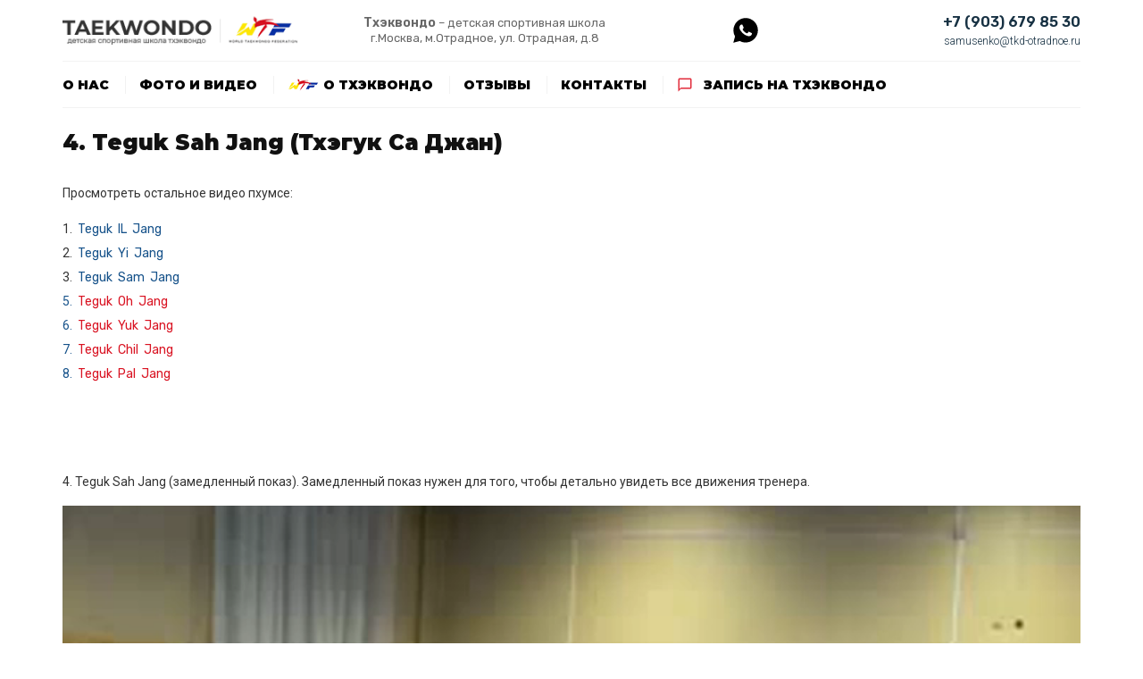

--- FILE ---
content_type: text/html; charset=windows-1251
request_url: https://www.tkd-otradnoe.ru/phmce/teguk__sah__jang.html
body_size: 3373
content:
<!DOCTYPE html>
<html xml:lang="ru-RU" lang="ru-RU">
<head>
<title>Teguk  Sah  Jang (Тхэгук Са Джан) прием пхумсе тхэквондо | Taekwon-do WTF</title>
<meta http-equiv="Content-Type" content="text/html; charset=windows-1251" />
<meta name="viewport" content="width=device-width, initial-scale=1, user-scalable=no">
<meta name="Keywords" content="" />
<meta name="Description" content="Teguk  Sah  Jang (Тхэгук Са Джан) прием пхумсе тхэквондо" />
<meta name="robots" content="index,follow" />

<link rel="icon" href="/favicon.ico" type="image/x-icon" />
<link rel="shortcut icon" href="/favicon.ico" type="image/x-icon" />
<link rel="apple-touch-icon" sizes="180x180" href="/apple-touch-icon.png">
<link rel="icon" type="image/png" sizes="32x32" href="/favicon-32x32.png">
<link rel="icon" type="image/png" sizes="16x16" href="/favicon-16x16.png">
<link rel="manifest" href="/site.webmanifest">
<link rel="mask-icon" href="/safari-pinned-tab.svg" color="#5bbad5">
<meta name="msapplication-TileColor" content="#ffffff">
<meta name="theme-color" content="#ffffff">

<link href="https://fonts.googleapis.com/css2?family=Roboto:wght@100;300;400;500;700;900&display=swap" rel="stylesheet">
<link href="https://fonts.googleapis.com/css2?family=Rubik:wght@300;400;500;600;800;900&display=swap" rel="stylesheet">
<link href="https://fonts.googleapis.com/css2?family=Montserrat:wght@100;300;400;500;600;700;900&display=swap" rel="stylesheet" />

<link rel="stylesheet" href="/templates/ru/css/bootstrap.css">
<link rel="stylesheet" href="/templates/ru/css/css.css">
<link rel="stylesheet" href="/templates/ru/css/menu.css">
<link rel="stylesheet" href="/templates/ru/css/pushy.css">

<script src="https://ajax.googleapis.com/ajax/libs/jquery/1.12.0/jquery.min.js"></script>


</head>
<body>

<div class="site-overlay"></div>
<div id="container">

<!--noindex-->
<div class="top-header-area hidden-lg hidden-md hidden-sm push">
   <div class="container">
      <div class="top-header-layer">
         <div class="row vertical-align">
            <div class="col-xs-8 top-phone"><a href="tel:+79036798530" style="text-decoration: none">+7 (903) 679 85 30</a></div>
            <div class="col-xs-4 top-text"><a href="https://api.whatsapp.com/send?phone=79036798530"><img src="/templates/ru/images/whatsapp.svg" width="28" hspace="8" border="0" /></div>
         </div>
      </div>
   </div>
</div>
<!--/noindex-->


<div class="header-area push">
   <div class="container">
      <div class="header-layer">
         <div class="row vertical-align">
            <div class="col-md-3 col-sm-5 col-xs-10 logo"><a href="/"><img src="/templates/ru/images/logo.png" border="0" alt="Школа тхэквондо в Отрадном" title="Школа тхэквондо в Отрадном" /></a></div>
            <div class="col-md-4 hidden-sm hidden-xs name">Тхэквондо<span> – детская спортивная школа<br />г.Москва, м.Отрадное, ул. Отрадная, д.8</span></div>
            <div class="col-md-2 col-sm-3 hidden-xs mes"><a href="https://api.whatsapp.com/send?phone=79036798530"><img src="/templates/ru/images/whatsapp.svg" width="28" hspace="8" border="0" /></div>
            <div class="col-md-3 col-sm-4 hidden-xs phone"><a href="tel:+79036798530" style="text-decoration: none">+7 (903) 679 85 30</a><br /><a href="mailto:samusenko@tkd-otradnoe.ru" class="mail">samusenko@tkd-otradnoe.ru</a></div>
            <div class="hidden-lg hidden-md hidden-sm col-xs-2"><div class="menu-btn"><img src="/templates/ru/images/menu_mobile.png" border="0" /></div></div>
         </div>
      </div>
   </div>
</div>
<div class="menu-area hidden-xs">
   <div class="container">
      <div class="menu-layer">
          <div class="row"><ul class="nav">

<li><a href="/about/">О нас</a>
<div style="left: 12px; width: 40%!important;">
<div class="nav-column" style="width: 50%;">
<ul>
<li><a href="/trener/">Наш тренер</a></li>
<li><a href="/sportsmens/">Наши спортсмены</a></li>
<li><a href="/lager/">Спортивный лагерь</a></li>
<li><a href="/psychologist/">Помощь психолога</a></li>
<li><a href="/autor/">Авторские права</a></li>
</ul>
</div>
<div class="nav-column" style="width: 50%;">
<ul>
<li><a href="/about/">Тхэквондо WTF Отрадное</a></li>
<li><a href="/csktkd/">ЦСКА тхэквондо WTF</a></li>
<li><a href="/deafsport/">Сурдотхэквондо</a></li>
<li><a href="/contacts/">Контакты</a></li>
<li><a href="/sponsor/">Спонсорство</a></li>
</ul>
</div>
</div>
</li>

<li><a href="#">Фото и видео</a>
<div style="left: 80px; width: 23%!important;">
<div class="nav-column" style="width: 100%;">
<ul>
<li><a href="/video/">Видео тхэквондо WTF</a></li>
<li><a href="/training/">Фото с тренировок</a></li>
<li><a href="/photo/competitions.html">Фото с соревнований</a></li>
<li><a href="/video_lager/">Спортивный лагерь Видео</a></li>
<li><a href="/phmce/">Пхумсе - видео</a></li>
<li><a href="/world/">Международные бои тхэквондо</a></li>
</ul>
</div>
</div>
</li>

<li><a href="#" class="wtf">О тхэквондо</a>
<div style="left: 240px; width: 25%!important;">
<div class="nav-column" style="width: 100%;">
<ul>
<li><a href="/about/pojasa_tkd.html">Пояса тхэквондо WTF</a></li>
<li><a href="/mskms/">Спортивные разряды и звания</a></li>
<li><a href="/doping/">WADA - Антидопинговая деятельность</a></li>
<li><a href="/pologenia/">Положения о соревнованиях</a></li>
<li><a href="/allsports/">Положения по всем видам единоборств</a></li>
</ul>
</div>
</div>
</li>

<li><a href="https://yandex.ru/maps/org/dyussh_sk_tkhekvondo_tsska/139188693315/reviews/?ll=37.608400%2C55.857205&z=16" target="_blank" rel="nofollow">Отзывы</a></li>

<li><a href="/contacts/">Контакты</a></li>

<li><a href="/order/" class="order-menu" style="border-right: 0px">Запись на тхэквондо</a>
<div style="left: 650px; width: 18%!important;">
<div class="nav-column" style="width: 100%;">
<ul>
<li><a href="/swimming/">Запись на плаванье</a></li>
<li><a href="/badminton/">Запись на бадминтон</a></li>
</ul>
</div>
</div>
</li>
</ul></div>
       </div>
   </div>
</div>

<div class="content-area push">
   <div class="container">
      <div class="content-layer">
         <div class="row">
            <div class="col-md-12 col-sm-12 col-xs-12 content"><h1>4. Teguk  Sah  Jang (Тхэгук Са Джан)</h1><br /><p>Просмотреть остальное видео пхумсе:</p>
<p>1.&nbsp; <a href="/phmce/teguk__il__jang.html"><font color="#16528a">Teguk&nbsp; IL&nbsp; Jang</font></a><br />
2.&nbsp; <a href="/phmce/teguk__yi__jang.html"><font color="#16528a">Teguk&nbsp; Yi&nbsp; Jang</font></a><br />
3.&nbsp; <a href="/phmce/teguk__sam__jang.html"><font color="#16528a">Teguk&nbsp;&nbsp;Sam&nbsp; Jang</font></a><br />
<font color="#16528a">5.&nbsp; <a href="/phmce/teguk__o__jang.html">Teguk&nbsp;&nbsp;Oh&nbsp; Jang</a><br />
6.&nbsp;&nbsp;<a href="/phmce/teguk__yuk__jang.html">Teguk&nbsp;&nbsp;Yuk&nbsp; Jang</a><br />
7.&nbsp; <a href="/phmce/teguk__chil__jang.html">Teguk&nbsp;&nbsp;Chil&nbsp; Jang</a><br />
8.&nbsp; <a href="/phmce/teguk__pal__jang.html">Teguk&nbsp;&nbsp;Pal&nbsp; Jang</a></font></p>
<p>&nbsp;</p><br>
<p><p>4. Teguk&nbsp;Sah&nbsp;Jang (замедленный показ). Замедленный показ нужен для того, чтобы детально увидеть все движения тренера.</p>
<p><video controls="controls">   <source src="/uploads/video/phumse/4_sa_dgan_1_x264.mp4" type="video/mp4"></source> </video></p>
<p>4. Teguk&nbsp;Sah&nbsp;Jang (быстрый показ).</p>
<p><video controls="controls">   <source src="/uploads/video/phumse/4_sa_dgan_2_x264.mp4" type="video/mp4"></source> </video></p></p> </div>
         </div>
      </div>
   </div>
</div>

<div class="footer-menu-area push">
   <div class="container">
      <div class="footer-menu-layer">
         <div class="row">
            <div class="col-md-3 col-sm-6 col-xs-12 footer-menu"><span>Школа тхэквондо</span>
<a href="/about/">О нас</a><br />
<a href="/trener/">Наш тренер</a><br />
<a href="/sportsmens/">Наши спортсмены</a><br />
<a href="/itogi/">Итоги наших cоревнований</a><br />
<a href="/lager/">Спортивный лагерь</a><br />
<a href="/psychologist/">Помощь психолога</a><br />
<a href="/csktkd/">ЦСКА тхэквондо WTF</a><br />
<a href="/deafsport/">Сурдотхэквондо - для глухих и слабослышащих детей</a>
            </div>
            <div class="col-md-3 col-sm-6 col-xs-12 footer-menu"><span>Фото, видео</span>
<a href="/video/">Видео тхэквондо WTF</a><br />
<a href="/training/">Фото с тренировок</a><br />
<a href="/photo/competitions.html">Фото соревнований</a><br />
<a href="/video_lager/">Спортивный лагерь</a><br />
<a href="/phmce/">Пхумсе</a><br />
<a href="/world/">Международные бои</a>
            </div>
            <div class="col-md-3 col-sm-6 col-xs-12 footer-menu"><span>Тхэквондо</span>
<a href="/about/pojasa_tkd.html">Пояса тхэквондо WTF</a><br />
<a href="/mskms/">Спортивные разряды и звания</a><br />
<a href="/pologenia/">Положения о соревнованиях</a><br />
<a href="/allsports/">Положения по всем видам единоборств</a>
            </div>
            <div class="col-md-3 col-sm-6 col-xs-12 footer-menu"><span>Контакты</span>
<a href="/contacts/">Контактная информация</a><br />
<a href="/order/">Запись на тренировку</a><br />
г.Москва, ул. Отрадная, д.8<br />
<a href="tel:+79036798530" style="text-decoration: none" class="t">+7 (903) 679 85 30</a><br /><br />
<a href="https://api.whatsapp.com/send?phone=79036798530"><img src="/templates/ru/images/whatsapp.svg" width="28" hspace="8" border="0" />
</div>
         </div>
      </div>
   </div>
</div>
<div class="footer-area push">
   <div class="container">
      <div class="footer-layer">
         <div class="row">
            <div class="col-md-12 col-sm-12 col-xs-12 footer">© 2011-2026 Спортивная Детско-Юношеская Школа Олимпийского Резерва.<br />
Все права защищены. Любое копирование информации без разрешения администрации сайта запрещено!</div>
         </div>
      </div>
   </div>
</div>

</div>


</div>

<!--noindex-->
<nav class="pushy pushy-right">
<ul>
<li class="pushy-link service-link"><a href="/contacts/">Контакты</a></li>
<li class="pushy-link service-link"><a href="https://yandex.ru/maps/org/dyussh_sk_tkhekvondo_tsska/139188693315/reviews/?ll=37.608400%2C55.857205&z=16" target="_blank" rel="nofollow">Отзывы</a></li>
<li class="pushy-link service-link"><a href="/order/">Запись на тхэквондо</a></li>
<li class="pushy-link service-link"><a href="/swimming/">Запись на плаванье</a></li>
<li class="pushy-link service-link"><a href="/badminton/">Запись на бадминтон</a></li>
</ul>
<span>О нас</span>
<ul>
<li class="pushy-link"><a href="/about/">Тхэквондо WTF Отрадное</a></li>
<li class="pushy-link"><a href="/csktkd/">Тхэквондо WTF ЦСКА</a></li>
<li class="pushy-link"><a href="/deafsport/">Сурдотхэквондо - тхэквондо для глухих и слабослышащих детей</a></li>
<li class="pushy-link"><a href="/turnir/">Расписание соревнований</a></li>
<li class="pushy-link"><a href="/trener/">Наш тренер</a></li>
<li class="pushy-link"><a href="/sportsmens/">Наши спортсмены</a></li>
<li class="pushy-link"><a href="/lager/">Спортивный лагерь</a></li>
<li class="pushy-link"><a href="/psychologist/">Помощь психолога</a></li>
<li class="pushy-link"><a href="/autor/">Авторские права</a></li>
<li class="pushy-link"><a href="/sponsor/">Спонсорство</a></li>
<li class="pushy-link"><a href="/contacts/">Контакты</a></li>
</ul>
<span>Фото и видео материалы</span>
<ul>
<li class="pushy-link"><a href="/video/">Видео тхэквондо WTF</a></li>
<li class="pushy-link"><a href="/training/">Фото с тренировок</a></li>
<li class="pushy-link"><a href="/photo/competitions.html">Фото с соревнований</a></li>
<li class="pushy-link"><a href="/video_lager/">Спортивный лагерь Видео</a></li>
<li class="pushy-link"><a href="/phmce/">Пхумсе - видео</a></li>
<li class="pushy-link"><a href="/world/">Международные бои тхэквондо</a></li>
</ul>
<span>О тхэквондо</span>
<ul>
<li class="pushy-link"><a href="/about/pojasa_tkd.html">Пояса тхэквондо WTF</a></li>
<li class="pushy-link"><a href="/mskms/">Спортивные разряды и звания</a></li>
<li class="pushy-link"><a href="/doping/">WADA - Антидопинговая деятельность</a></li>
<li class="pushy-link"><a href="/pologenia/">Положения о соревнованиях</a></li>
<li class="pushy-link"><a href="/allsports/">Положения по всем видам единоборств</a></li>
</ul>
<br /><br /><br />
</nav>
<!--/noindex--><script>var commonData = {"theme":"ru","protect":false,"countries":{"gb":"\u0412\u0435\u043b\u0438\u043a\u043e\u0431\u0440\u0438\u0442\u0430\u043d\u0438\u044f","de":"\u0413\u0435\u0440\u043c\u0430\u043d\u0438\u044f","gr":"\u0413\u0440\u0435\u0446\u0438\u044f","dk":"\u0414\u0430\u043d\u0438\u044f","ie":"\u0418\u0440\u043b\u0430\u043d\u0434\u0438\u044f","es":"\u0418\u0441\u043f\u0430\u043d\u0438\u044f","it":"\u0418\u0442\u0430\u043b\u0438\u044f","li":"\u041b\u0438\u0445\u0442\u0435\u043d\u0448\u0442\u0435\u0439\u043d","lu":"\u041b\u044e\u043a\u0441\u0435\u043c\u0431\u0443\u0440\u0433","nl":"\u041d\u0438\u0434\u0435\u0440\u043b\u0430\u043d\u0434\u044b","no":"\u041d\u043e\u0440\u0432\u0435\u0433\u0438\u044f","pl":"\u041f\u043e\u043b\u044c\u0448\u0430","pt":"\u041f\u043e\u0440\u0442\u0443\u0433\u0430\u043b\u0438\u044f","ru":"\u0420\u043e\u0441\u0441\u0438\u044f","ua":"\u0423\u043a\u0440\u0430\u0438\u043d\u0430"}}</script>

</body>

<script src="/templates/ru/js/pushy.min.js"></script>

</html>

--- FILE ---
content_type: text/css
request_url: https://www.tkd-otradnoe.ru/templates/ru/css/css.css
body_size: 14681
content:

html body       {
padding: 0px;
margin: 0px;
font-family: 'Roboto';
font-weight: 300;
font-size: 14px;
color: #666;
height: 100%;
overflow-y: scroll;
background-color: #fff;
overflow-x: hidden;
-webkit-tap-highlight-color: transparent;
}

img {
    max-width:100%;
    height:auto;
    border:0;
}

.vertical-align {
display: flex;
align-items: center;
}

.horizontal-align {
display: flex;
flex-wrap:wrap;
}

video {
  width: 100%;
  height: auto;
  max-height: 100%;
}

/**********************Header**************************/

div.header-area {
	padding-top: 15px;
	padding-bottom: 15px;
}

div.header-layer {
max-width: 1280px;
margin: 0 auto;
}

.logo {
text-align: left;
}

.wtf {
text-align: left;
}

.name {
font-family: 'Rubik';
font-weight: 600;
color: #666;
font-size: 14px;
display: inline-block;
text-align: center;
}
.name span {
font-family: 'Rubik';
font-weight: 400;
color: #666;
font-size: 13px;
}

.mes {
	text-align: center;
}

.phone {
	text-align: right;
}

.phone a {
font-family: 'Rubik';
font-weight: 600;
color: #173143;
font-size: 16px;
}

.phone a.mail {
padding-top: 5px;
font-family: 'Roboto';
font-weight: 300;
color: #173143;
font-size: 12px;
display: inline-block;
}

.menu-btn {
  width: 36px;
  padding: 5px;
  background: #fff;
  color: #FFF;
  text-align: center;
  cursor: pointer;
  white-space: nowrap;
}

.menu-btn:hover {
  opacity: 0.6;
}

/********************* Top box ****************************/

div.top-header-area {
	border-bottom: 1px solid #f2f2f2;
	padding-top: 10px;
	padding-bottom: 10px;
}

div.top-header-area div.top-header-layer {
	padding-top: 10px;
}

div.top-header-layer div.top-phone a {
font-family: 'Montserrat';
font-weight: 800;
color: #173143;
font-size: 18px;
}

div.top-header-layer div.top-text {
font-family: 'Rubik';
font-weight: 400;
color: #173143;
font-size: 14px;
}

/************************** Item banner box ***************************/

div.item-banner-area {
	background-color: #f9f9f9;
}

div.item-banner-text {
padding-top: 7%;
font-family: 'Rubik';
font-weight: 400;
font-size: 14px;
color: #333;
}

div.item-banner-text span {
font-family: 'Rubik';
font-weight: 600;
font-size: 16px;
color: #000;	
}

div.item-banner-text p a {
font-family: 'Rubik';
font-weight: 400;
color: #d51120;
font-size: 16px;
padding: 8px 18px;
border: 1px solid #d51120;
border-radius: 4px;
text-decoration: none;
background-color: #fff;
}

div.item-banner-text p a:hover {
font-family: 'Rubik';
font-weight: 400;
color: #0830a5;
font-size: 16px;
padding: 8px 18px;
border: 1px solid #0830a5;
border-radius: 4px;
text-decoration: none;
background-color: #fff;
}

div.item-banner-img {
padding-top: 15px;
padding-bottom: 15px;
text-align: center;
}

/*************************** Content box *********************************/

div.content-layer {
max-width: 1280px;
margin: 0 auto;
padding-top: 10px;
padding-bottom: 10px;
text-align: left;
}

h1 {
color: #111;
font-family: 'Montserrat';
font-weight: 800;
font-size: 24px;
text-align: left;
display: inline-block;
}

h2 {
color: #111;
font-family: 'Montserrat';
font-weight: 800;
font-size: 20px;
text-align: left;
display: inline-block;
}

h3 {
color: #111;
font-family: 'Montserrat';
font-weight: 800;
font-size: 18px;
text-align: left;
display: inline-block;
}

h4 {
color: #111;
font-family: 'Montserrat';
font-weight: 800;
font-size: 18px;
text-align: left;
display: inline-block;
}

div.content-layer div.content {
font-family: 'Roboto';
font-weight: 400;
font-size: 14px;
color: #333;
line-height: 26px;	
}

div.content p a.catalog-menu {
color: #222248;
font-family: 'Roboto';
font-weight: 500;
font-size: 18px;
text-align: left;
padding-bottom: 5px;
display: inline-block;
}

div.content-layer div.content a {
color: #d91322;
font-family: 'Rubik';
font-weight: 400;
font-size: 14px;
text-align: left;
padding-bottom: 2px;
text-decoration: none;
}

div ul.list {
padding-left: 25px;
margin: 0px;
list-style: none;
}

div ul.list li {
	padding: 6px 0px;
	list-style-image: url(../images/li-ico.png);
}

div ul.list li {
font-family: 'Rubik';
font-weight: 400;
color: #111;
font-size: 14px;
}

div ul.list li p strong {
font-family: 'Rubik';
font-weight: 700;
color: #111;
font-size: 18px;	
}

li p.i {
font-family: 'Rubik';
font-weight: 500;
color: #000;
font-size: 14px;
background-image: url(../images/li-ico.png);
background-position: left;
background-repeat: no-repeat;
padding-left: 15px;
display: block;
}


/******************************* Foto position *************************************/

@media (min-width: 200px) {
	img.foto-right {
	text-align: center;
	width: 100%;
	padding-bottom: 10px;
	}
}

@media (min-width: 700px) {
	img.foto-right {
	float: right;
	padding-left: 30px;
	width: auto;
	text-align: right;
	}
}

@media (min-width: 200px) {
	img.foto-left {
	text-align: center;
	width: 100%;
	padding-bottom: 10px;
	}
}

@media (min-width: 700px) {
	img.foto-left {
	float: left;
	padding-right: 30px;
	width: auto;
	text-align: left;
	}
}

/***************************Index news*********************************/

div.page-index-area {
padding: 10px 0px;
background-color: #f9f9f9;
}

div.page-index-layer {
max-width: 1280px;
margin: 0 auto;	
}


div.page-box {
	padding-bottom: 15px;
}

div.page-box span {
font-family: 'Rubik';
font-weight: 400;
color: #fff;
font-size: 13px;
background-color: #999;
padding: 3px 6px;
border-radius: 3px;
}

div.page-box a {
font-family: 'Montserrat'!important;
font-weight: 600!important;
color: #000!important;
font-size: 14px!important;
text-decoration-line: underline!important;
text-decoration-color: #aaa!important;
border-bottom: 0px!important;
}

/************************** Footer menu ********************************/

div.footer-menu-area {
padding-top: 20px;
padding-bottom: 15px;
background-color: #edf2f9;
}

div.footer-menu-layer {
max-width: 1280px;
margin: 0 auto;
padding-bottom: 5px;
}

div.footer-menu-layer div.footer-menu span {
display: block;
font-family: 'Montserrat';
font-weight: 800;
font-size: 14px;
color: #333;
text-transform: uppercase;	
}

div.footer-menu-layer div.footer-menu {
display: block;
font-family: 'Montserrat';
font-weight: 400;
font-size: 13px;
color: #000;
line-height: 22px;
padding-bottom: 10px;
}

div.footer-menu-layer div.footer-menu a {
font-family: 'Roboto';
font-weight: 400;
color: #333;
font-size: 13px;
display: block-inline;
line-height: 26px;
text-decoration-line: underline;
text-decoration-color: #aaa;
}

div.footer-menu-layer div.footer-menu a.t {
font-family: 'Montserrat';
font-weight: 700;
font-size: 14px;
color: #2a3548;
display: block-inline;
line-height: 26px;
text-decoration-line: none;
}

div.footer-area {
background-color: #edf2f9;
}

div.footer-layer {
max-width: 1280px;
margin: 0 auto;
padding: 20px 0px;
border-top: 1px solid #e2e2e2;
}

div.footer-layer div.footer {
font-family: 'Roboto';
font-weight: 400;
font-size: 13px;
color: #2a3548;
}

div.footer-layer div.footer a {
font-family: 'Rubik';
font-weight: 400;
font-size: 13px;
color: #2a3548;
}


div.info-area {
	padding: 30px 0px;
	background-color: #162937;
}

div.info-layer {
max-width: 1280px;
margin: 0 auto;
}

div.info-layer div.info {
font-family: 'Roboto';
font-weight: 300;
font-size: 11px;
color: #ddd;
}


/****************** Gallery Modul Mobile *****************/

.img_box_item {
  width: 100%;
  height: 300px;
  position: relative;
  overflow: hidden;
  -moz-box-sizing: border-box; /* Для Firefox */
  -webkit-box-sizing: border-box; /* Для Safari и Chrome */
  box-sizing: border-box; /* Для IE и Opera */
  border: 1px solid #f2f2f2;
  border-radius: 4px;
}

div.gallery-foto-box {
	margin-bottom: 15px;
}

div.gallery-foto-box div.box {
/*box-shadow: 0 4px 4px 2px rgba(0, 0, 0, 0.1);*/
border-radius: 3px;
border: 0px solid #f2f2f2;
background-color: #fff;
height: 100%;
}

div.gallery-foto-box div.gallery-describe {
line-height: normal;
padding: 0px 10px 0px 0px;
text-align: left;
}

div.gallery-foto-box p {
font-family: 'Rubik',sans-serif;
font-weight: 700;
font-size: 16px;
color: #000;
}

div.gallery-foto-box span {
font-family: 'Rubik',sans-serif;
font-weight: 400;
font-size: 13px;
color: #666;
text-align: left;
}

/*********************************** Table ****************************************/

div.content-layer div.content table {
border: 1px solid #e2e2e2;	
}

div.content-layer div.content table tr:hover {
background-color: #f5f5f5;
}

div.content-layer div.content table td.tabname {
font-family: 'Rubik';
font-weight: 400;
font-size: 13px;
color: #000;
border-right: 1px solid #e2e2e2;
border-bottom: 1px solid #e2e2e2;
padding: 6px 6px;
text-align: left;
line-height: 16px;
background-color: #faf2eb;
}

div.content-layer div.content table td {
font-family: 'Roboto';
font-weight: 400;
font-size: 14px;
color: #333;
border-right: 1px solid #e2e2e2;
border-bottom: 1px solid #e2e2e2;
padding: 6px 6px;
text-align: center;
line-height: 16px;
}

/************* Page Navigation ******************/

span.page_navigation {
font-family: 'Rubik';
font-weight: 600;
color: #fff;
background-color: #46b4dd;
border: 1px solid #46b4dd;
font-size: 16px;
padding: 4px 10px;
margin-left: 5px;
margin-right: 2px;
border-radius: 3px;
}

a.pnav {
font-family: 'Rubik'!important;
font-weight: 600!important;
color: #222248!important;
font-size: 16px!important;
padding: 4px 13px!important;
padding-left: 7px!important;
padding-right: 7px!important;
border:1px solid #e2e2e2!important;
border-radius: 3px!important;
}

a.pnav:hover {
font-family: 'Rubik'!important;
font-weight: 600!important;
color: #222248!important;
font-size: 16px!important;
padding: 4px 13px!important;
padding-left: 7px!important;
padding-right: 7px!important;
border:1px solid #222248!important;
border-radius: 3px!important;
text-decoration: none!important;
}

/****************************** Contact Form **********************************/

div.mod_contact_left {
font-family: 'Roboto';
font-weight: 400;
font-size: 14px;
color: #333;
padding-top: 10px;
padding-bottom: 5px;	
}

div.mod_contact_left span {
color: #e22c3b;
font-family: 'Roboto';
font-weight: 600;
font-size: 18px;
}

div.mod_contact_right input {
font-family: 'Roboto';
font-weight: 400;
font-size: 16px;
color: #222a32;
padding: 6px;
border: 1px solid #ccc;
border-radius: 3px;
min-width: 300px;
}

div.mod_contact_right select {
font-family: 'Roboto';
font-weight: 400;
font-size: 16px;
color: #222a32;
padding: 6px;
border: 1px solid #ccc;
border-radius: 3px;
}

div.mod_contact_right textarea {
font-family: 'Roboto';
font-weight: 400;
font-size: 16px;
color: #222a32;
padding: 6px;
border: 1px solid #ccc;
border-radius: 3px;
min-width: 300px;
min-height: 100px;
}

div.mod_contact_right input.button,
div.mod_contact_left input.button {
font-family: 'Roboto',sans-serif;
font-weight: 400;
font-size: 16px;
color: #fff;
background-color: #e52c3a;
padding: 6px;
border: 0px;
border-radius: 3px;
padding: 8px 24px;
text-align: center;
}

div.mod_contact_right input.button:hover,
div.mod_contact_left input.button:hover {
font-family: 'Roboto',sans-serif;
font-weight: 400;
font-size: 16px;
color: #222a32;
background-color: #f2f2f2;
padding: 6px;
border: 0px;
border-radius: 3px;
padding: 8px 24px;
text-align: center;
}


/********************************** Map & feed *************************************/

div.div-forma-box {
	border: 1px solid #e2e2e2;
	border-radius: 6px;
	margin: 0px 0px;
	background-color: #f5f5f5;
}

div.form-box {
	padding-left: 30px;
	padding-right: 30px;
}

div.forma-call {
	padding-top: 10px;
}

div.forma-call p {
font-family: 'Rubik';
color: #000;
font-weight: 400;
font-size: 14px;
line-height: 22px;
}

div.forma-call div.forma-box {
padding-top: 10px;
padding-bottom: 10px;
}

div.forma-call div input {
font-family: 'Rubik';
color: #000;
font-weight: 400;
font-size: 16px;
padding: 10px 12px;
border:0px;
border-radius: 6px;
width: 230px;
border:1px solid #ddd;
background-color: #fefefe;
}

div.forma-call div.policy-send input.checkbox {
width: 5%;
float: left;
}

div.forma-call div.policy-send span {
float: right;
font-family: 'Rubik';
color: #666;
font-weight: 300;
font-size: 13px;
width: 95%;
}

div.forma-call div.policy-send span a {
color: #c40505;	
}

div.forma-call div input.button-send {
font-family: 'Rubik';
color: #fff;
font-weight: 500;
font-size: 16px;
padding: 10px 20px;
border:1px solid #fff;
border-radius: 6px;
background-color: #c40505;
text-transform: uppercase;
width: auto!important;
}

div.forma-call div input.button-send:hover {
font-family: 'Rubik';
color: #c40505;
font-weight: 500;
font-size: 16px;
padding: 10px 20px;
border:1px solid #c40505;
border-radius: 6px;
background-color: #fff;
text-transform: uppercase;
width: auto!important;
}

/***********************************************************************/

p.text-banner {
height: 100%;
border: 1px solid #f2f2f2;
-moz-box-sizing: border-box; /* Для Firefox */
-webkit-box-sizing: border-box; /* Для Safari и Chrome */
box-sizing: border-box; /* Для IE и Opera */
box-shadow: 0 4px 10px rgba(0, 0, 0, 5%);
border-radius: 4px;
padding: 15px 20px 20px 25px;

font-family: 'Rubik';
font-weight: 500;
font-size: 16px;
color: #000;	
}

/************************** PDF box ********************************/

div.pdf-box {
	padding-bottom: 40px;
}

div.pdf-box div {
border: 1px solid #f2f2f2;
border-radius: 4px;
padding: 20px 16px;
height: 100%;
line-height: 20px;
background-image: url(../images/pdf-box.png);
background-position: left;
background-repeat: no-repeat;
padding-left: 55px;
text-align: left;
}

div.pdf-box div:hover {
border: 1px solid #e2e2e2;	
}

div.pdf-box div a {
font-family: 'Rubik';
font-weight: 400;
color: #333!important;
font-size: 14px;
text-decoration: none!important;
}

div.doc-box {
	padding-bottom: 40px;
}

div.doc-box div {
border: 1px solid #f2f2f2;
border-radius: 4px;
padding: 20px 16px;
height: 100%;
line-height: 20px;
background-image: url(../images/doc-box.png);
background-position: left;
background-repeat: no-repeat;
padding-left: 55px;
text-align: left;
}

div.doc-box div:hover {
border: 1px solid #e2e2e2;	
}

div.doc-box div a {
font-family: 'Rubik';
font-weight: 400;
color: #333!important;
font-size: 14px;
text-decoration: none!important;
}

p.info-box {
    font-family: 'Rubik';
    font-weight: 400;
    font-size: 14px;
    color: #000!important;
    line-height: 20px;
    padding-left: 50px;
    padding-right: 15px;
    background-image: url(../images/info.png);
    background-position: left;
    background-repeat: no-repeat;
    padding-top: 15px;
    padding-bottom: 15px;
    border: 1px solid #f67106;
    border: 1px solid #d8d6c8;
    border-radius: 6px;
    background-color: #f4f3e9;
}



--- FILE ---
content_type: text/css
request_url: https://www.tkd-otradnoe.ru/templates/ru/css/menu.css
body_size: 2845
content:

div.menu-area {
	background-color: #fff;
}

div.menu-layer {
border-top: 1px solid #f2f2f2;
border-bottom: 1px solid #f2f2f2;
max-width: 1280px;
margin: 0 auto;
}

.nav {
	width: 100%;
}

.nav,
.nav a,
.nav ul,
.nav li,
.nav div
 {
	margin: 0;
	padding: 0;
	border: none;
	outline: none;
}

.nav a { text-decoration: none; }

.nav li { list-style: none; }

/* Menu Container */
.nav {
	display: inline-block;
	position: relative;
	cursor: default;
	z-index: 500;
}

/* Menu List */
.nav > li {
	display: block;
	float: left;
	padding-top: 16px;
	padding-bottom: 12px;
	padding-left: 15px;
}

/* Menu Links */
.nav > li > a {
	position: relative;
	display: block;
	z-index: 510;
	line-height: 20px;
	padding-right: 18px;
	border-right: 1px solid #f2f2f2;
	/*text-shadow: 0 0 1px rgba(0,0,0,.35);

	-webkit-transition: all .3s ease;
	-moz-transition: all .3s ease;
	-o-transition: all .3s ease;
	-ms-transition: all .3s ease;
	transition: all .3s ease;*/

font-family: 'Montserrat';
font-weight: 800;
font-size: 14px;
text-transform: uppercase;
color: #000;	
}

.nav > li:hover > a {  }

.nav > li > a.wtf {
	background-image: url(../images/menu-wtf.png);
	background-position: left;
	background-repeat: no-repeat;	
	padding-left: 40px !important;	
}

.nav > li > a.order-menu {
	background-image: url(../images/order_ico.png);
	background-position: left;
	background-repeat: no-repeat;	
	padding-left: 30px !important;	
}

.nav > li:first-child > a {
	border-radius: 3px 0 0 3px;
	border-left: none;
}

/* Menu Dropdown */
.nav > li > div {
	position: absolute;
	display: block;
	width: 100%!important;
	top: 52px;
	left: 0;

	opacity: 0;
	visibility: hidden;
	overflow: hidden;

	background: #ffffff;
	border-radius: 0 0 6px 6px;
	border-top: 1px solid #f2f2f2;

	-webkit-transition: all .3s ease .15s;
	-moz-transition: all .3s ease .15s;
	-o-transition: all .3s ease .15s;
	-ms-transition: all .3s ease .15s;
	transition: all .3s ease .15s;
	border-left: 1px solid #e2e2e2;
	border-right: 1px solid #e2e2e2;
	border-bottom: 1px solid #e2e2e2;
-moz-box-shadow: 0 3px 4px rgba(0, 0, 0, 0.1);
-webkit-box-shadow: 0 3px 4px rgba(0, 0, 0, 0.1);
box-shadow: 0 3px 4px rgba(0, 0, 0, 0.1);	
}

.nav > li:hover > div {
	opacity: 1;
	visibility: visible;
	overflow: visible;
}

/* Menu Content Styles */
.nav .nav-column {
	float: left;
	width: 25%;
	padding: 15px;
}

.nav .nav-column a {
line-height: 16px;
font-family: 'Roboto';
font-weight: 400;
font-size: 14px;
color: #000;
text-decoration: none;
padding-left: 0px;
text-align: left;
}

div.nav-column ul li {
padding-bottom: 10px;
}

.nav .nav-column li a {
display: block;
line-height: 30px;
font-family: 'Roboto';
font-weight: 400;
font-size: 14px;
color: #000;
border-bottom: 1px dotted #e2e2e2;
padding-bottom: 2px;
}

.nav .nav-column li a:hover {
color: #666;
text-decoration: underline;
}